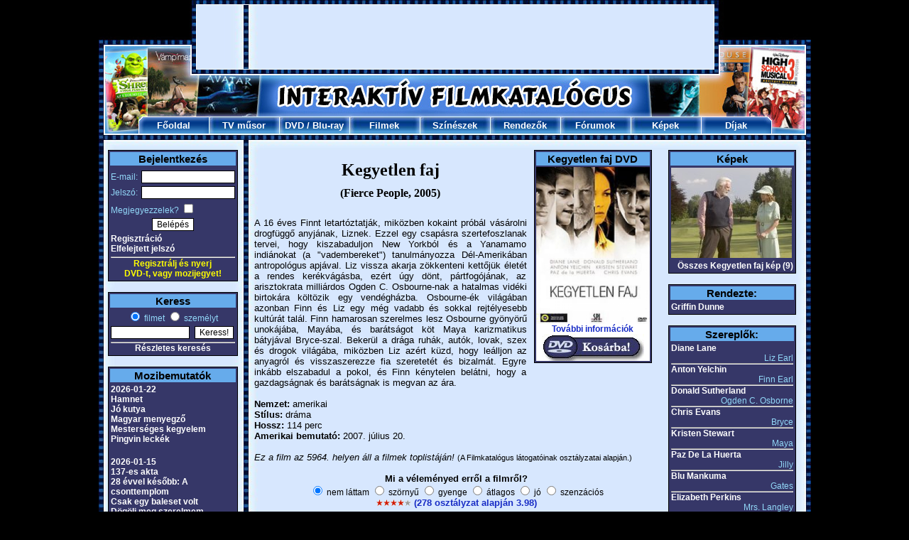

--- FILE ---
content_type: text/html; charset=UTF-8
request_url: https://www.filmkatalogus.hu/Kegyetlen-faj--f18689
body_size: 8363
content:
<!DOCTYPE HTML PUBLIC "-//W3C//DTD HTML 4.01 Transitional//EN" "http://www.w3.org/TR/html4/loose.dtd">
<HTML>
<HEAD>
<!-- Global site tag (gtag.js) - Google Analytics -->
<script async src="https://www.googletagmanager.com/gtag/js?id=UA-1320322-3"></script>
<script>
  window.dataLayer = window.dataLayer || [];
  function gtag(){dataLayer.push(arguments);}
  gtag('js', new Date());

  gtag('config', 'UA-1320322-3');
</script>
<TITLE>Kegyetlen faj</TITLE>
<META HTTP-EQUIV='Content-Type' CONTENT='text/html; Charset=UTF-8;'>
<META HTTP-EQUIV='Content-Language' CONTENT='hu'>
<META NAME="keywords" CONTENT="Kegyetlen faj, Fierce People, film, filmek, film adatok, mozi, mozifilmek, színészek, rendezők">
<META NAME="description" CONTENT="Kegyetlen faj (Fierce People): információk és érdekességek a Kegyetlen faj című filmről, melynek eredeti címe: Fierce People. Rendezője: Griffin Dunne. Főbb színészek: Diane Lane, Anton Yelchin, Donald Sutherland, Chris Evans, Kristen Stewart, Paz De La Huerta.">
<SCRIPT LANGUAGE='JavaScript' SRC='https://static.filmkatalogus.hu/film.js' TYPE='text/javascript'></SCRIPT>
<script src='https://static.filmkatalogus.hu/jquery.js' type='text/javascript'></script>
<LINK HREF='https://static.filmkatalogus.hu/film4.css' TYPE='text/css' REL='stylesheet'>
<link rel="shortcut icon" href="https://static.filmkatalogus.hu/favicon.ico">
<script>function gcookie(s){ var re=new RegExp(s+"=([^;]+)"); var value=re.exec(document.cookie); return(value!=null ? unescape(value[1]):null);}</script>
<meta property="og:site_name" content="FilmKatalogus.hu" />
<meta property="og:title" content="Kegyetlen faj" />
<meta property="og:type" content="website" />
<meta property="og:url" content="https://www.filmkatalogus.hu/Kegyetlen-faj--f18689" />
<meta property="og:image" content="https://static.filmkatalogus.hu/Kegyetlen-faj--15915.jpg" />
<meta property="og:image:alt" content="Kegyetlen faj" />
</HEAD>
<BODY>
<DIV ID='contents'>
<DIV STYLE='POSITION:Absolute;VISIBILITY:hidden;Z-INDEX:-1;'><IFRAME ID='hatterprgfr'></IFRAME></DIV>
<IMG SRC='https://static.filmkatalogus.hu/pic/mozifilmek.jpg'><table cellspacing=0 cellpadding=0><tr><td><IMG SRC='https://static.filmkatalogus.hu/pic/tvfilmek.jpg' width=138></td><td width=728><script async src="//pagead2.googlesyndication.com/pagead/js/adsbygoogle.js"></script>
<!-- filmkatalogus-728x90-felso -->
<ins class="adsbygoogle"
     style="display:inline-block;width:728px;height:90px"
     data-ad-client="ca-pub-7270074373126382"
     data-ad-slot="9995077322"></ins>
<script>
(adsbygoogle = window.adsbygoogle || []).push({});
</script>
</td><td><IMG SRC='https://static.filmkatalogus.hu/pic/dvd-filmek.jpg' width=137></td></tr></table><IMG SRC='https://static.filmkatalogus.hu/pic/filmek2.jpg'><TABLE CELLSPACING='0' CELLPADDING='0' WIDTH='1003'>
<TR>
<TD WIDTH='56'><IMG SRC='https://static.filmkatalogus.hu/pic/filmek.jpg' ALT='Filmek'></TD>
<TD ALIGN=CENTER VALIGN=MIDDLE WIDTH='99' BACKGROUND='https://static.filmkatalogus.hu/pic/felso_film_1.jpg' HEIGHT='25'> <a href='/' CLASS='fomenu' title='Főoldal'>Főoldal</A></TD>
<TD ALIGN=CENTER VALIGN=MIDDLE WIDTH='99' BACKGROUND='https://static.filmkatalogus.hu/pic/felso_film_2.jpg' HEIGHT='25'> <a href='/tvmusor' CLASS='fomenu' title='TV műsor'>TV műsor</A></TD>
<TD ALIGN=CENTER VALIGN=MIDDLE WIDTH='99' BACKGROUND='https://static.filmkatalogus.hu/pic/felso_film_2.jpg' HEIGHT='25'> <span class='fomenu'><a href='/dvdbolt' CLASS='fomenu' title='DVD bolt'>DVD</A> / <a href='/bluraybolt' CLASS='fomenu' title='Blu-ray bolt'>Blu-ray</A></span></TD>
<TD ALIGN=CENTER VALIGN=MIDDLE WIDTH='99' BACKGROUND='https://static.filmkatalogus.hu/pic/felso_film_2.jpg' HEIGHT='25'> <a href='/filmek' CLASS='fomenu' title='Filmek'>Filmek</A></TD>
<TD ALIGN=CENTER VALIGN=MIDDLE WIDTH='99' BACKGROUND='https://static.filmkatalogus.hu/pic/felso_film_2.jpg' HEIGHT='25'> <a href='/szineszek' CLASS='fomenu' title='Színészek'>Színészek</A></TD>
<TD ALIGN=CENTER VALIGN=MIDDLE WIDTH='99' BACKGROUND='https://static.filmkatalogus.hu/pic/felso_film_2.jpg' HEIGHT='25'> <a href='/rendezok' CLASS='fomenu' title='Rendezők'>Rendezők</A></TD>
<TD ALIGN=CENTER VALIGN=MIDDLE WIDTH='99' BACKGROUND='https://static.filmkatalogus.hu/pic/felso_film_2.jpg' HEIGHT='25'> <a href='/forumok' CLASS='fomenu' title='Fórumok'>Fórumok</A></TD>
<TD ALIGN=CENTER VALIGN=MIDDLE WIDTH='99' BACKGROUND='https://static.filmkatalogus.hu/pic/felso_film_2.jpg' HEIGHT='25'> <a href='/kepek' CLASS='fomenu' title='Képek'>Képek</A></TD>
<TD ALIGN=CENTER VALIGN=MIDDLE WIDTH='99' BACKGROUND='https://static.filmkatalogus.hu/pic/felso_film_3.jpg' HEIGHT='25'> <a href='/dijak' CLASS='fomenu' title='Díjak'>Díjak</A></TD>
<TD WIDTH='56'><IMG SRC='https://static.filmkatalogus.hu/pic/mozi.jpg' ALT='Mozi'></TD>
</TR>
</TABLE><IMG SRC='https://static.filmkatalogus.hu/pic/felsomenu_ala.jpg' WIDTH='1003' alt='film' title='film'><DIV CLASS='spacer'>&nbsp;</DIV>
<DIV ID='baloldal'>
<TABLE CLASS=tabla WIDTH='100%'>
<FORM METHOD=POST>
<TR CLASS=tabla_fejlec><TD COLSPAN=2>Bejelentkezés</TD></TR>
<TR><TD STYLE='PADDING-TOP:5px;'>E-mail:</TD><TD ALIGN=RIGHT STYLE='PADDING-TOP:5px;'><INPUT TYPE=TEXT NAME='login_email' VALUE='' CLASS='text' STYLE='WIDTH:126px;'></TD></TR>
<TR><TD>Jelszó:</TD><TD ALIGN=RIGHT><INPUT TYPE=PASSWORD NAME='login_jelszo' VALUE='' CLASS='text' STYLE='WIDTH:126px;'></TD></TR>
<TR><TD COLSPAN=2>Megjegyezzelek? <INPUT TYPE=CHECKBOX NAME='auto' VALUE='1'></TD></TR>
<TR><TD COLSPAN=2 ALIGN=CENTER><INPUT TYPE=SUBMIT NAME='login' VALUE='Belépés' CLASS='button'></TD></TR><TR><TD COLSPAN=2><a href='/regisztracio' CLASS='tabla_link' title='Regisztráció'>Regisztráció</A><BR><a href='/elfelejtettjelszo' CLASS='tabla_link' title='Elfelejtett jelszó'>Elfelejtett jelszó</A></TD></TR></FORM>
<TR><TD COLSPAN=2 ALIGN=CENTER><HR STYLE='MARGIN-BOTTOM:1px;'><A HREF='/regisztracio' STYLE='TEXT-DECORATION:None;CURSOR:Pointer;CURSOR:Hand;'><BLINK STYLE='COLOR:Yellow;'>Regisztrálj és nyerj<BR>DVD-t, vagy mozijegyet!</BLINK></A></TD></TR></TABLE>
<BR>
<TABLE CLASS='tabla' WIDTH='100%'>
<TR CLASS='tabla_fejlec'><TD COLSPAN=2>Keress</TD></TR>
<FORM ACTION='/kereses' METHOD=POST>
<INPUT TYPE=HIDDEN NAME='keres0' VALUE='1'>
<TR><TD ALIGN=CENTER COLSPAN=2><INPUT ID='filmetkeress' TYPE=RADIO NAME='gyorskeres' VALUE='0' CHECKED><label for=filmetkeress> filmet</label> <INPUT ID='szemelytkeress' TYPE=RADIO NAME='gyorskeres' VALUE='1'><label for=szemelytkeress> személyt</label></TD></TR>
<TR><TD><INPUT TYPE=TEXT NAME='szo0' VALUE='' CLASS='text' STYLE='WIDTH:105px;'></TD><TD><INPUT TYPE=SUBMIT NAME='sbmt' VALUE='Keress!' CLASS='button'></TD></TR>
</FORM><TR><TD ALIGN=CENTER COLSPAN=2><HR><a href='/kereses' CLASS='tabla_link' title='Részletes keresés'>Részletes keresés</A></TD></TR>
</TABLE>
<BR>
<TABLE CLASS='tabla' WIDTH='100%'>
<TR CLASS='tabla_fejlec'><TD>Mozibemutatók</TD></TR>
<TR><TD><a href='/mozibemutatok-20260122' CLASS='tabla_link' title='2026-01-22'>2026-01-22</A><BR><a href='/Hamnet--f65614' CLASS='tabla_link' title='Hamnet'>Hamnet</A><BR>
<a href='/Jo-kutya--f65490' CLASS='tabla_link' title='Jó kutya'>Jó kutya</A><BR>
<a href='/Magyar-menyegzo--f65676' CLASS='tabla_link' title='Magyar menyegző'>Magyar menyegző</A><BR>
<a href='/Mesterseges-kegyelem--f65450' CLASS='tabla_link' title='Mesterséges kegyelem'>Mesterséges kegyelem</A><BR>
<a href='/Pingvin-leckek--f65848' CLASS='tabla_link' title='Pingvin leckék'>Pingvin leckék</A><BR>
<BR></TD></TR>
<TR><TD><a href='/mozibemutatok-20260115' CLASS='tabla_link' title='2026-01-15'>2026-01-15</A><BR><a href='/137es-akta--f65308' CLASS='tabla_link' title='137-es akta'>137-es akta</A><BR>
<a href='/28-evvel-kesobb-A-csonttemplom--f65209' CLASS='tabla_link' title='28 évvel később: A csonttemplom'>28 évvel később: A csonttemplom</A><BR>
<a href='/Csak-egy-baleset-volt--f65506' CLASS='tabla_link' title='Csak egy baleset volt'>Csak egy baleset volt</A><BR>
<a href='/Dogolj-meg-szerelmem--f65167' CLASS='tabla_link' title='Dögölj meg szerelmem'>Dögölj meg szerelmem</A><BR>
<a href='/Romzsa-Todor--f65967' CLASS='tabla_link' title='Romzsa Tódor'>Romzsa Tódor</A><BR>
<a href='/Tafiti-es-Pamacs--f65842' CLASS='tabla_link' title='Tafiti és Pamacs'>Tafiti és Pamacs</A><BR>
<BR></TD></TR>
<TR><TD><a href='/mozibemutatok-20260108' CLASS='tabla_link' title='2026-01-08'>2026-01-08</A><BR><a href='/A-teboly-otthona--f65311' CLASS='tabla_link' title='A téboly otthona'>A téboly otthona</A><BR>
<a href='/Finnik-2-Jo-a-szorny-a-haznal--f66055' CLASS='tabla_link' title='Finnik 2. - Jó a szörny a háznál'>Finnik 2. - Jó a szörny a háznál</A><BR>
<a href='/Fozoklub-A-masodik-fogas--f65741' CLASS='tabla_link' title='Főzőklub - A második fogás'>Főzőklub - A második fogás</A><BR>
<a href='/Greenland-Az-uj-menedek--f65795' CLASS='tabla_link' title='Greenland: Az új menedék'>Greenland: Az új menedék</A><BR>
<a href='/Nincs-mas-valasztas--f65513' CLASS='tabla_link' title='Nincs más választás'>Nincs más választás</A><BR>
<a href='/Osi-oszton--f65504' CLASS='tabla_link' title='Ősi ösztön'>Ősi ösztön</A><BR>
</TD></TR>
<TR><TD ALIGN=CENTER><HR><a href='/mozibemutatok' CLASS='tabla_link' title='További mozibemutatók'>További mozibemutatók</A></TD></TR>
</TABLE>
<BR>
<TABLE CLASS='tabla' WIDTH='100%'>
<TR CLASS='tabla_fejlec' style='font-size: 12px;'><TD>DVD / Blu-ray premierek</TD></TR>
<TR><TD><a href='/Szarmazas--dvd-f59266#dvd46818' CLASS='tabla_link' title='Származás (DVD)'>Származás (DVD)</A></TD></TR>
</TD></TR>
<TR><TD align='center'><HR><span style='font-size: 10px;'><a href='/legujabbdvdk' CLASS='tabla_link' title='További DVD premierek'>További DVD premierek</A></span></td><tr><td align='center'><span style='font-size: 10px;'><a href='/legujabbblurayek' CLASS='tabla_link' title='További Blu-ray premierek'>További Blu-ray premierek</A></span></TD></TR>
</TABLE>
<BR>
<TABLE CLASS='tabla' WIDTH='100%'>
<TR CLASS='tabla_fejlec'><TD>Hamarosan a TV-ben</TD></TR>
<TR><TD><a href='/Gothika--f13232' CLASS='tabla_link' title='Gothika'>Gothika</A><BR>- Film Café, 03:00</TD></TR>
<TR><TD><a href='/A-Zodiakus--f17162' CLASS='tabla_link' title='A Zodiákus'>A Zodiákus</A><BR>- AMC, 03:00</TD></TR>
<TR><TD><a href='/Veled-is-megtortenhet--f30277' CLASS='tabla_link' title='Veled is megtörténhet'>Veled is megtörténhet</A><BR>- SuperTV2, 03:20</TD></TR>
<TR><TD><a href='/A-karacsonyi-haz--f63348' CLASS='tabla_link' title='A karácsonyi ház'>A karácsonyi ház</A><BR>- Izaura TV, 03:35</TD></TR>
<TR><TD><a href='/Apak-gyongye--f62331' CLASS='tabla_link' title='Apák gyöngye'>Apák gyöngye</A><BR>- HBO2, 04:10</TD></TR>
<TR><TD ALIGN=CENTER><HR><a href='/tvmusor' CLASS='tabla_link' title='Teljes tévéműsor'>Teljes tévéműsor</A></TD></TR>
</TABLE>
<BR>
<TABLE CLASS='tabla' WIDTH=100%>
<TR CLASS='tabla_fejlec'><TD>Szülinaposok</TD></TR>
<TR><TD><a href='/Ujlaki-Denes--sz5625' CLASS='tabla_link' title='Ujlaki Dénes'>Ujlaki Dénes</A> (81)</TD></TR>
<TR><TD><a href='/Lorenzo-Lamas--sz3440' CLASS='tabla_link' title='Lorenzo Lamas'>Lorenzo Lamas</A> (68)</TD></TR>
<TR><TD><a href='/Omar-Sy--sz104765' CLASS='tabla_link' title='Omar Sy'>Omar Sy</A> (48)</TD></TR>
<TR><TD><a href='/Rainn-Wilson--sz93499' CLASS='tabla_link' title='Rainn Wilson'>Rainn Wilson</A> (60)</TD></TR>
<TR><TD><a href='/Skeet-Ulrich--sz1505' CLASS='tabla_link' title='Skeet Ulrich'>Skeet Ulrich</A> (56)</TD></TR>
<TR><TD ALIGN=CENTER><HR><a href='/ezenanapon-0120' CLASS='tabla_link' title='További szülinaposok'>További szülinaposok</A></TD></TR>
</TABLE>
<BR>
<TABLE CLASS='tabla' WIDTH='100%'>
<TR CLASS='tabla_fejlec'><TD>Legfrissebb fórumok</TD></TR>
<TR><TD><a href='/forum-10852' CLASS='tabla_link' title='Hiányzó filmek a Filmkatalógusról!'>Hiányzó filmek a Filmkatalógusról!</A></TD></TR>
<TR><TD><a href='/forum-19814' CLASS='tabla_link' title='Tippjáték (Foci)'>Tippjáték (Foci)</A></TD></TR>
<TR><TD><a href='/forum-17208' CLASS='tabla_link' title='Mit hallgatsz most?'>Mit hallgatsz most?</A></TD></TR>
<TR><TD><a href='/forum-43946' CLASS='tabla_link' title='FILMKATALÓGUS TOP 100 JÁTÉK'>FILMKATALÓGUS TOP 100 JÁTÉK</A></TD></TR>
<TR><TD><a href='/forum-59690' CLASS='tabla_link' title='A Pokol Háza (2023) - Vélemények'>A Pokol Háza <SMALL>(2023)</SMALL> - Vélemények</A></TD></TR>
<TR><TD ALIGN=CENTER><HR><a href='/forumok' CLASS='tabla_link' title='További fórumok'>További fórumok</A></TD></TR>
</TABLE>
<BR>
<TABLE CLASS='tabla' WIDTH='100%'>
<TR CLASS='tabla_fejlec'><TD>Utoljára értékeltétek</TD></TR>
<TR><TD><a href='/Mr-Nobody--f27105' CLASS='tabla_link' title='Mr. Nobody'>Mr. Nobody</A> <IMG SRC='https://static.filmkatalogus.hu/pic/ertek2a.gif' ALT='a'><IMG SRC='https://static.filmkatalogus.hu/pic/ertek2a.gif' ALT='a'><IMG SRC='https://static.filmkatalogus.hu/pic/ertek2a.gif' ALT='a'><IMG SRC='https://static.filmkatalogus.hu/pic/ertek2a.gif' ALT='a'><IMG SRC='https://static.filmkatalogus.hu/pic/ertek0a.gif' ALT='a'></TD></TR>
<TR><TD><a href='/Catherine-Colvey--sz3516' CLASS='tabla_link' title='Catherine Colvey'>Catherine Colvey</A> <IMG SRC='https://static.filmkatalogus.hu/pic/ertek2a.gif' ALT='a'><IMG SRC='https://static.filmkatalogus.hu/pic/ertek2a.gif' ALT='a'><IMG SRC='https://static.filmkatalogus.hu/pic/ertek2a.gif' ALT='a'><IMG SRC='https://static.filmkatalogus.hu/pic/ertek0a.gif' ALT='a'><IMG SRC='https://static.filmkatalogus.hu/pic/ertek0a.gif' ALT='a'></TD></TR>
</TABLE>
<BR>
</DIV>
<DIV CLASS='spacer' STYLE='WIDTH:23px;'>&nbsp;</DIV>
<DIV ID='foablak'>
<DIV ID='film1' CLASS='film1'>
<TABLE CLASS='tabla' WIDTH='164' ALIGN=RIGHT STYLE='MARGIN:10px;MARGIN-TOP:0px;TEXT-ALIGN:Center;'>
<TR CLASS='tabla_fejlec'><TD>Kegyetlen faj DVD</TD></TR>
<TR CLASS='tabla2'><TD STYLE='PADDING:0px;'>
<a href='/Kegyetlen-faj--dvd-f18689' title=''><IMG SRC='https://static.filmkatalogus.hu/Kegyetlen-faj--dvd-262405.jpg' NAME='dvdpic' ID='dvdpic' WIDTH='160' TITLE='Kegyetlen faj DVD' ALT='Kegyetlen faj DVD'></A><BR><a href='/Kegyetlen-faj--dvd-f18689' title='Kegyetlen faj DVD'>További információk</A><BR><a href='/kosarba-34616' onclick='$.getScript("/jquery/_session.php?kosarba=34616"); return false;' rel='nofollow'><IMG SRC='https://static.filmkatalogus.hu/pic/kosar-dvd.jpg' /></a></TD></TR>
</TABLE>
<BR>
<H1>Kegyetlen faj</H1>
<H2>(Fierce People, 2005)</H2>
<BR>
<DIV ALIGN=JUSTIFY>A 16 éves Finnt letartóztatják, miközben kokaint próbál vásárolni drogfüggő  anyjának, Liznek. Ezzel egy csapásra szertefoszlanak tervei, hogy  kiszabaduljon New Yorkból és a Yanamamo indiánokat (a "vadembereket")  tanulmányozza Dél-Amerikában antropológus apjával. Liz vissza akarja  zökkenteni kettőjük életét a rendes kerékvágásba, ezért úgy dönt,  pártfogójának, az arisztokrata milliárdos Ogden C. Osbourne-nak a hatalmas  vidéki birtokára költözik egy vendégházba. Osbourne-ék világában azonban Finn  és Liz egy még vadabb és sokkal rejtélyesebb kultúrát talál. Finn hamarosan  szerelmes lesz Osbourne gyönyörű unokájába, Mayába, és barátságot köt Maya  karizmatikus bátyjával Bryce-szal. Bekerül a drága ruhák, autók, lovak, szex  és drogok világába, miközben Liz azért küzd, hogy leálljon az anyagról és  visszaszerezze fia szeretetét és bizalmát. Egyre inkább elszabadul a pokol,  és Finn kénytelen belátni, hogy a gazdagságnak és barátságnak is megvan az  ára.</DIV><BR>

<B>Nemzet:</B> amerikai<BR>
<B>Stílus:</B> dráma<BR>
<B>Hossz:</B> 114 perc<BR>
<B>Amerikai bemutató:</B> 2007. július 20.<BR>
<BR>
<I>Ez a film az 5964. helyen áll a filmek toplistáján!</I> <SMALL>(A Filmkatalógus látogatóinak osztályzatai alapján.)</SMALL><BR><BR>
<!-- ertekel -->
<DIV ALIGN=CENTER><B>Mi a véleményed erről a filmről?</B><BR><span style='font-size: 12px;'>
<INPUT TYPE=RADIO NAME='szerinted' VALUE='0' CHECKED STYLE='BORDER:0px;' onClick='javascript:window.location.href="/regisztracio-f18689";' CLASS='checkbox'> nem láttam
<INPUT TYPE=RADIO NAME='szerinted' VALUE='1' TITLE='1.00' STYLE='BORDER:0px;' onClick='javascript:window.location.href="/regisztracio-f18689";' CLASS='checkbox'> szörnyű
<INPUT TYPE=RADIO NAME='szerinted' VALUE='2' TITLE='2.00' STYLE='BORDER:0px;' onClick='javascript:window.location.href="/regisztracio-f18689";' CLASS='checkbox'> gyenge
<INPUT TYPE=RADIO NAME='szerinted' VALUE='3' TITLE='3.00' STYLE='BORDER:0px;' onClick='javascript:window.location.href="/regisztracio-f18689";' CLASS='checkbox'> átlagos
<INPUT TYPE=RADIO NAME='szerinted' VALUE='4' TITLE='4.00' STYLE='BORDER:0px;' onClick='javascript:window.location.href="/regisztracio-f18689";' CLASS='checkbox'> jó
<INPUT TYPE=RADIO NAME='szerinted' VALUE='5' TITLE='5.00' STYLE='BORDER:0px;' onClick='javascript:window.location.href="/regisztracio-f18689";' CLASS='checkbox'> szenzációs
</span><DIV ID='ertekel' STYLE='FONT-WEIGHT:Bold;'><IMG SRC='https://static.filmkatalogus.hu/pic/ertek2a.gif' ALT='a'><IMG SRC='https://static.filmkatalogus.hu/pic/ertek2a.gif' ALT='a'><IMG SRC='https://static.filmkatalogus.hu/pic/ertek2a.gif' ALT='a'><IMG SRC='https://static.filmkatalogus.hu/pic/ertek2a.gif' ALT='a'><IMG SRC='https://static.filmkatalogus.hu/pic/ertek0a.gif' ALT='a'> <a href='/Kegyetlen-faj--ertekelesek-f18689' title='Kegyetlen faj értékelések'>(278 osztályzat alapján 3.98)</A></DIV>
</DIV>
<BR>
<!-- ertekelvege -->
<center><script async src="//pagead2.googlesyndication.com/pagead/js/adsbygoogle.js"></script>
<!-- filmkatalogus-468x60-felso-1 -->
<ins class="adsbygoogle"
     style="display:inline-block;width:468px;height:60px"
     data-ad-client="ca-pub-7270074373126382"
     data-ad-slot="9606828907"></ins>
<script>
(adsbygoogle = window.adsbygoogle || []).push({});
</script>
</center><br><TABLE CLASS='tabla' WIDTH='100%'>
<TR CLASS='tabla_fejlec'><TD COLSPAN=2>Kegyetlen faj figyelő</TD></TR>
<TR><TD>Szeretnél e-mail értesítést kapni, ha a Kegyetlen faj című filmet játssza valamelyik tévéadó, bemutatják a hazai mozik, vagy megjelenik DVD-n vagy Blu-ray lemezen?</TD><TD NOWRAP><INPUT TYPE=CHECKBOX NAME='figyelo' ID='figyelo' VALUE='1' onClick='javascript:filmfigyelo(18689);'> Igen<DIV ID='testre' STYLE='VISIBILITY: Hidden;'>(<a href='/figyelo' CLASS='tabla_link' title='Figyelő testreszabása'>Figyelő testreszabása</A>)</DIV></TD></TR>
</TABLE><BR>
<script type='text/javascript'>
function videot_valaszt(akt){
var i;
switch(akt){
case 1: document.getElementById("kod").innerHTML="<span style='font-size: 14px;'>\n<strong>Magyar nyelvű</strong> (Jelenleg kiválasztva) <img style='vertical-align: middle' src='https://static.filmkatalogus.hu/pic/redx.gif' height='14'> <strong>|</strong> <a href='#' onclick='videot_valaszt(2); return false;' class='tabla_link'>Feliratos <img style='vertical-align: middle' src='https://static.filmkatalogus.hu/pic/redx.gif' height='14'></a> <strong>|</strong> <a href='#' onclick='videot_valaszt(3); return false;' class='tabla_link'>Angol nyelvű <img style='vertical-align: middle' src='https://static.filmkatalogus.hu/pic/greenok.gif' height='14'></a></span><br /><br /><table cellspacing='5' cellpadding='5' bgcolor='white' width='100%'><tr><td style='text-align: center;'><font color='black'><strong>Ehhez a filmhez sajnos még nincs <u>magyar nyelvű</u> filmelőzetesünk!</strong><br />(Van viszont hozzá <a href='#' onclick='videot_valaszt(3); return false;'>angol nyelvű</a>)<br /><br />Kérlek, ha találsz a filmhez tartozó <u>magyar nyelvű</u> előzetest a youtube.com videómegosztón, akkor írd meg nekünk a linkjét az alábbi hivatkozásra kattintva:<br /><a href='/hianyzofilmelozetes-1-18689' title='Kegyetlen faj filmelőzetes beküldése'>Kegyetlen faj filmelőzetes beküldése</A></font></td></tr></table>\n\n"; break;
case 2: document.getElementById("kod").innerHTML="<span style='font-size: 14px;'>\n<a href='#' onclick='videot_valaszt(1); return false;' class='tabla_link'>Magyar nyelvű <img style='vertical-align: middle' src='https://static.filmkatalogus.hu/pic/redx.gif' height='14'></a> <strong>|</strong> <strong>Feliratos</strong> (Jelenleg kiválasztva) <img style='vertical-align: middle' src='https://static.filmkatalogus.hu/pic/redx.gif' height='14'> <strong>|</strong> <a href='#' onclick='videot_valaszt(3); return false;' class='tabla_link'>Angol nyelvű <img style='vertical-align: middle' src='https://static.filmkatalogus.hu/pic/greenok.gif' height='14'></a></span><br /><br /><table cellspacing='5' cellpadding='5' bgcolor='white' width='100%'><tr><td style='text-align: center;'><font color='black'><strong>Ehhez a filmhez sajnos még nincs <u>feliratos</u> filmelőzetesünk!</strong><br />(Van viszont hozzá <a href='#' onclick='videot_valaszt(3); return false;'>angol nyelvű</a>)<br /><br />Kérlek, ha találsz a filmhez tartozó <u>feliratos</u> előzetest a youtube.com videómegosztón, akkor írd meg nekünk a linkjét az alábbi hivatkozásra kattintva:<br /><a href='/hianyzofilmelozetes-2-18689' title='Kegyetlen faj filmelőzetes beküldése'>Kegyetlen faj filmelőzetes beküldése</A></font></td></tr></table>\n\n"; break;
case 3: document.getElementById("kod").innerHTML="<span style='font-size: 14px;'>\n<a href='#' onclick='videot_valaszt(1); return false;' class='tabla_link'>Magyar nyelvű <img style='vertical-align: middle' src='https://static.filmkatalogus.hu/pic/redx.gif' height='14'></a> <strong>|</strong> <a href='#' onclick='videot_valaszt(2); return false;' class='tabla_link'>Feliratos <img style='vertical-align: middle' src='https://static.filmkatalogus.hu/pic/redx.gif' height='14'></a> <strong>|</strong> <strong>Angol nyelvű</strong> (Jelenleg kiválasztva) <img style='vertical-align: middle' src='https://static.filmkatalogus.hu/pic/greenok.gif' height='14'></span><br /><br /><iframe style=\"display: block; width: 556px; height: 343px;\" src=\"https://www.youtube.com/embed/QGHG2a5Jokk?rel=0&amp;modestbranding=1&amp;hl=hu&amp;iv_load_policy=3&amp;showinfo=0\" frameborder=\"0\" allowfullscreen></iframe>\n\n"; break;
}
}
</script>
<table class='tabla' width='100%'>
<tr class='tabla_fejlec'><td>Kegyetlen faj trailer (filmelőzetes)</td></tr>
<tr><td style='text-align: center;'>
<div id='kod'></div>
</td></tr></table><br />
<script type='text/javascript'>videot_valaszt(3);</script>
<CENTER><SPAN CLASS='piros'>Szeretnéd megnézni ezt a filmet tökéletes kép és hangminőségben, hogy igazi filmes élményt nyújtson?</SPAN><BR>
<a href='/Kegyetlen-faj--dvd-f18689' title='Kegyetlen faj DVD'>Csak kattints ide, és rendeld meg DVD-n!</A></CENTER>
<BR><center><script async src="//pagead2.googlesyndication.com/pagead/js/adsbygoogle.js"></script>
<!-- filmkatalogus-468x60-also-1 -->
<ins class="adsbygoogle"
     style="display:inline-block;width:468px;height:60px"
     data-ad-client="ca-pub-7270074373126382"
     data-ad-slot="2872214562"></ins>
<script>
(adsbygoogle = window.adsbygoogle || []).push({});
</script>
</center><br><TABLE CLASS='tabla' ALIGN=CENTER WIDTH='100%'>
<TR CLASS='tabla_fejlec'><TD>Ha tetszik ez a film, ezeket is ajánljuk neked:</TD></TR>
<TR CLASS='tabla2'><TD><a href='/Vagott-verzio--f13937' title='Vágott verzió'>Vágott verzió</A> (2004, Final Cut)</TD></TR>
<TR CLASS='tabla2'><TD><a href='/Sohaorszag--f18128' title='Sohaország'>Sohaország</A> (2005, Neverwas)</TD></TR>
<TR CLASS='tabla2'><TD><a href='/Az-ugynokseg--f18155' title='Az ügynökség'>Az ügynökség</A> (2006, The Good Shepherd)</TD></TR>
<TR CLASS='tabla2'><TD><a href='/Ara-csak-egy-van--f20321' title='Ara csak egy van'>Ara csak egy van</A> (2006, Gray Matters)</TD></TR>
<TR CLASS='tabla2'><TD><a href='/A-nok-halojaban--f21483' title='A nők hálójában'>A nők hálójában</A> (2007, In the Land of Women)</TD></TR>
<TR CLASS='tabla2'><TD><a href='/Rick--f34356' title='Rick'>Rick</A> (2003, Rick)</TD></TR>
</TABLE>
<BR>
<TABLE CLASS='tabla' WIDTH='100%'>
<TR CLASS='tabla_fejlec'><TD COLSPAN=3>Kegyetlen faj fórumok</TD></TR>
<TR><TD><a href='/forum-8906' CLASS='tabla_link' title='Kegyetlen faj - Vélemények - fórum'>Vélemények</A></TD><TD NOWRAP ALIGN=RIGHT><a href='/adatlap-567053' CLASS='tabla_link' title='Exp123'>Exp123</A>, 2012-09-28 00:23</TD><TD ALIGN=RIGHT WIDTH=70>32 hsz</TD></TR>
<TR CLASS='sor'><TD><a href='/forum-30947' CLASS='tabla_link' title='Kegyetlen faj - Kérdések - fórum'>Kérdések</A></TD><TD NOWRAP ALIGN=RIGHT><a href='/adatlap-315921' CLASS='tabla_link' title='Rukimeki'>Rukimeki</A>, 2010-08-08 14:35</TD><TD ALIGN=RIGHT>2 hsz</TD></TR>
<TR><TD><a href='/forum-f-18689-7' CLASS='tabla_link' title='Keresem téma megnyitása'>Keresem téma megnyitása</A></TD><TD COLSPAN=2 ALIGN=RIGHT>0 hsz</TD></TR>
</TABLE>
<DIV ALIGN=CENTER><INPUT TYPE=BUTTON VALUE='Új téma a filmhez' CLASS='gomb' onClick='javascript:window.location.href="/forum-f-18689";return false;'></DIV>
</DIV>
<DIV CLASS='spacer'>&nbsp;</DIV>
<DIV CLASS='film2'>
<TABLE CLASS='tabla' ALIGN=CENTER WIDTH='100%'>
<TR CLASS=tabla_fejlec><TD>Képek</TD></TR>
<TR><TD><A HREF='javascript: kep("https://static.filmkatalogus.hu/Kegyetlen-faj--15915.jpg",640,480);'><IMG SRC='https://static.filmkatalogus.hu/Kegyetlen-faj--i15915.jpg' WIDTH='170' ALT='Kegyetlen faj' TITLE='Kegyetlen faj'></A></TD></TR>
<TR><TD ALIGN=RIGHT><a href='/Kegyetlen-faj--kepek-f18689' CLASS='tabla_link' title='Kegyetlen faj képek'>Összes Kegyetlen faj kép (9)</A></TD></TR>
</TABLE>
<BR>
<TABLE CLASS='tabla' ALIGN=CENTER WIDTH='100%'>
<TR CLASS=tabla_fejlec><TD>Rendezte:</TD></TR>
<TR><TD>
<a href='/Griffin-Dunne--sz3526' CLASS='tabla_link' title='Griffin Dunne'>Griffin Dunne</A>
</TD></TR>
</TABLE>
<BR>
<TABLE CLASS='tabla' ALIGN=CENTER WIDTH='100%'>
<TR CLASS=tabla_fejlec><TD>Szereplők:</TD></TR>
<TR><TD>
<a href='/Diane-Lane--sz1765' CLASS='tabla_link' title='Diane Lane'>Diane Lane</A>
<DIV ALIGN=RIGHT>Liz Earl</DIV>
<HR>
<a href='/Anton-Yelchin--sz62498' CLASS='tabla_link' title='Anton Yelchin'>Anton Yelchin</A>
<DIV ALIGN=RIGHT>Finn Earl</DIV>
<HR>
<a href='/Donald-Sutherland--sz712' CLASS='tabla_link' title='Donald Sutherland'>Donald Sutherland</A>
<DIV ALIGN=RIGHT>Ogden C. Osborne</DIV>
<HR>
<a href='/Chris-Evans--sz23333' CLASS='tabla_link' title='Chris Evans'>Chris Evans</A>
<DIV ALIGN=RIGHT>Bryce</DIV>
<HR>
<a href='/Kristen-Stewart--sz54722' CLASS='tabla_link' title='Kristen Stewart'>Kristen Stewart</A>
<DIV ALIGN=RIGHT>Maya</DIV>
<HR>
<a href='/Paz-De-La-Huerta--sz79882' CLASS='tabla_link' title='Paz De La Huerta'>Paz De La Huerta</A>
<DIV ALIGN=RIGHT>Jilly</DIV>
<HR>
<a href='/Blu-Mankuma--sz10701' CLASS='tabla_link' title='Blu Mankuma'>Blu Mankuma</A>
<DIV ALIGN=RIGHT>Gates</DIV>
<HR>
<a href='/Elizabeth-Perkins--sz1242' CLASS='tabla_link' title='Elizabeth Perkins'>Elizabeth Perkins</A>
<DIV ALIGN=RIGHT>Mrs. Langley</DIV>
<HR>
<a href='/Christopher-Shyer--sz42536' CLASS='tabla_link' title='Christopher Shyer'>Christopher Shyer</A>
<DIV ALIGN=RIGHT>Dr. Leffler</DIV>
<HR>
<a href='/Gary-Chalk--sz27395' CLASS='tabla_link' title='Gary Chalk'>Gary Chalk</A>
<DIV ALIGN=RIGHT>McCallum</DIV>
<HR>
<a href='/Ryan-McDonald--sz83493' CLASS='tabla_link' title='Ryan McDonald'>Ryan McDonald</A>
<DIV ALIGN=RIGHT>Ian</DIV>
<HR>
<a href='/Kaleigh-Dey--sz209985' CLASS='tabla_link' title='Kaleigh Dey'>Kaleigh Dey</A>
<DIV ALIGN=RIGHT>Paige</DIV>
<HR>
<a href='/Aaron-Brooks--sz209986' CLASS='tabla_link' title='Aaron Brooks'>Aaron Brooks</A>
<DIV ALIGN=RIGHT>Giacomo</DIV>
<HR>
<a href='/Branden-Williams--sz56407' CLASS='tabla_link' title='Branden Williams'>Branden Williams</A>
<DIV ALIGN=RIGHT>Whitney</DIV>
<HR>
<a href='/Teach-Grant--sz182045' CLASS='tabla_link' title='Teach Grant'>Teach Grant</A>
<DIV ALIGN=RIGHT>Dwayne</DIV>
</TD></TR>
</TABLE>
<BR>
<TABLE CLASS='tabla' ALIGN=CENTER CELLPADDING=5><TR><TD ALIGN=CENTER><a href='/Kegyetlen-faj--stablista-f18689' CLASS='tabla_link' title='Kegyetlen faj stáblista'>Teljes stáblista</A></TD></TR></TABLE>
<BR>
<center><script async src="//pagead2.googlesyndication.com/pagead/js/adsbygoogle.js"></script>
<!-- filmkatalogus-160x600-1 -->
<ins class="adsbygoogle"
     style="display:inline-block;width:160px;height:600px"
     data-ad-client="ca-pub-7270074373126382"
     data-ad-slot="8022362779"></ins>
<script>
(adsbygoogle = window.adsbygoogle || []).push({});
</script>
</center><br></DIV>

<img src='https://static.filmkatalogus.hu/pic/blank.gif' width='765' height='1' alt='&nbsp;'><br><br>
<center><div style='text-align:center; margin: auto;'>
<script async src="https://pagead2.googlesyndication.com/pagead/js/adsbygoogle.js"></script>
<!-- FK-desk-adaptiv-also -->
<ins class="adsbygoogle"
     style="display:inline-block;width:728px;height:405px"
     data-ad-client="ca-pub-7270074373126382"
     data-ad-slot="5107563350"></ins>
<script>
     (adsbygoogle = window.adsbygoogle || []).push({});
</script>
</div>
</center>
</DIV>
<DIV ID='oldalalja'>
<IMG SRC='https://static.filmkatalogus.hu/pic/also_lezaro.jpg' alt='Filmkatalógus alsó'><BR>
<DIV STYLE='WIDTH:1003px;TEXT-ALIGN:Center;BACKGROUND: black;'><span class="copyright" style='color:#66ABEB'>Copyright &#169; 2005-2018, www.FilmKatalogus.hu | <a href="/joginyilatkozat" title="Jogi nyilatkozat" class="copyright" style='color:white;'>Jogi nyilatkozat</a> | <a href="/adatvedelem" title="Adatvédelem" class="copyright" style='color:white;'>Adatvédelem</a> | <a href="/impresszum" title="Impresszum" class="copyright" style='color:white;'>Impresszum</a> | <a href="/mediaajanlat" title="Médiaajánlat" class="copyright" style='color:white;'>Médiaajánlat</a> | <a href="/dvduzletszabalyzat" title="üzletszabályzat" class=copyright style='color:white;'>DVD üzletszabályzat, kapcsolat</a> | <a href="/sitemap" title="Sitemap" class=copyright style='color:white;'>Sitemap</a> | E-mail: <a href="mailto:info@filmkatalogus.hu" class="copyright" style='color:white;'>info@filmkatalogus.hu</a></span>
<br>
<br><div id="cookiekezeles" style="width: 95%; padding: 10px; margin: 0 auto; background-color: white; color: black; border: solid lightgray 1px;">Ez a weboldal cookie-kat használ, melyekre szükség van az oldal megfelelő működéséhez. <a href='/adatvedelem#cookieinfo' title=' style=color: black;'>További&nbsp;információk</A></div>
</DIV>
</DIV>
</div>
</BODY>
</HTML>


--- FILE ---
content_type: text/html; charset=utf-8
request_url: https://www.google.com/recaptcha/api2/aframe
body_size: 270
content:
<!DOCTYPE HTML><html><head><meta http-equiv="content-type" content="text/html; charset=UTF-8"></head><body><script nonce="TNrIkxjuR7VU3NQAPnlfEQ">/** Anti-fraud and anti-abuse applications only. See google.com/recaptcha */ try{var clients={'sodar':'https://pagead2.googlesyndication.com/pagead/sodar?'};window.addEventListener("message",function(a){try{if(a.source===window.parent){var b=JSON.parse(a.data);var c=clients[b['id']];if(c){var d=document.createElement('img');d.src=c+b['params']+'&rc='+(localStorage.getItem("rc::a")?sessionStorage.getItem("rc::b"):"");window.document.body.appendChild(d);sessionStorage.setItem("rc::e",parseInt(sessionStorage.getItem("rc::e")||0)+1);localStorage.setItem("rc::h",'1768872964843');}}}catch(b){}});window.parent.postMessage("_grecaptcha_ready", "*");}catch(b){}</script></body></html>